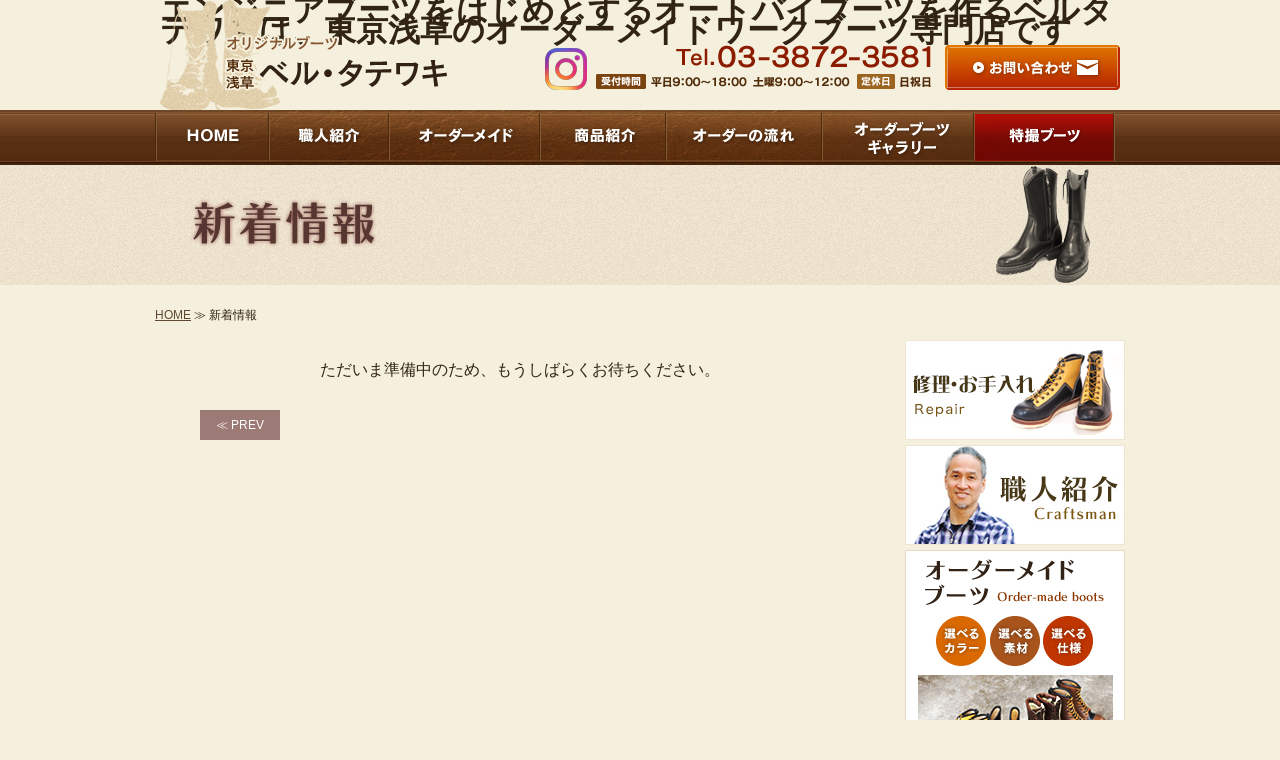

--- FILE ---
content_type: text/html; charset=UTF-8
request_url: https://www.belltate.jp/topics/?p=44
body_size: 3604
content:
<!DOCTYPE HTML PUBLIC "-//W3C//DTD HTML 4.01 Transitional//EN" "http://www.w3.org/TR/html4/loose.dtd">
<html lang="ja">

<head>
    <!-- Google Tag Manager -->
<script>(function(w,d,s,l,i){w[l]=w[l]||[];w[l].push({'gtm.start':
new Date().getTime(),event:'gtm.js'});var f=d.getElementsByTagName(s)[0],
j=d.createElement(s),dl=l!='dataLayer'?'&l='+l:'';j.async=true;j.src=
'https://www.googletagmanager.com/gtm.js?id='+i+dl;f.parentNode.insertBefore(j,f);
})(window,document,'script','dataLayer','GTM-5MRGPLF');</script>
<!-- End Google Tag Manager -->    <meta http-equiv="content-type" content="text/html; charset=utf-8">
    <meta http-equiv="content-style-type" content="text/css">
    <meta http-equiv="content-script-type" content="text/javascript">
    <meta content="width=device-width, initial-scale=1, maximum-scale=1" name="viewport">
    <script type="text/javascript"></script>
    <title>オーダーメイドワークブーツ専門店、ベル・タテワキの新着情報</title>
    <meta name="keywords" content="ブーツ,エンジニアブーツ,ワークブーツ,バイクブーツ,ロングブーツ,オーダーメイド,カスタムデザイン,手作り,浅草" />
    <meta name="description" content="休みお知らせや最新オーダーメイドワークブーツをご紹介しています。オートバイブーツを制作しているため、各バイク雑誌にも取り上げられるベル・タテワキの最新情報をご覧いただけます。" />
    <meta name="robots" content="index,follow">
    <link rel="stylesheet" href="../css/base.css" type="text/css" media="all" />
    <script type="text/javascript" src="../js/jquery.js"></script>
    <script type="text/javascript" src="../js/script.js"></script>
    <link rel="stylesheet" href="../css/contents.css" type="text/css" media="all" />
    <script type="text/javascript" src="../js/jquery.tile.js"></script>
    <script type="text/javascript" src="../js/jquery.lightbox-0.5.js"></script>
    <link rel="stylesheet" type="text/css" href="../css/jquery.lightbox-0.5.css" media="screen" />
    <!-- / fim dos arquivos utilizados pelo jQuery lightBox plugin -->
    <!-- Ativando o jQuery lightBox plugin -->
    <script type="text/javascript">
        $(function() {
            $('.photo1 a').lightBox();
        });
    </script>
    </head>

<body>
    <!-- Google Tag Manager (noscript) -->
<noscript><iframe src="https://www.googletagmanager.com/ns.html?id=GTM-5MRGPLF"
height="0" width="0" style="display:none;visibility:hidden"></iframe></noscript>
<!-- End Google Tag Manager (noscript) -->    <div id="fb-root"></div>
    <script>
        (function(d, s, id) {
            var js, fjs = d.getElementsByTagName(s)[0];
            if (d.getElementById(id)) return;
            js = d.createElement(s);
            js.id = id;
            js.src = "//connect.facebook.net/ja_JP/sdk.js#xfbml=1&version=v2.3";
            fjs.parentNode.insertBefore(js, fjs);
        }(document, 'script', 'facebook-jssdk'));
    </script>
    <div id="header">
        <div class="headContents">
            <h1>エンジニアブーツをはじめとするオートバイブーツを作るベルタテワキは、東京浅草のオーダーメイドワークブーツ専門店です</h1>
                    <a href="/" class="rollover"><img src="/common_img/head_logo.png" width="289" height="110" alt="オリジナルブーツ 東京浅草 ベル・タテワキ" class="logo"></a>
        <div class="dissp btnhead_sp">
            <a href="tel:0338723581"><img src="/common_img/sp/btn_call.png" alt=""></a><a href="/contact/"><img src="/common_img/sp/btn_mail.png" alt=""></a><a class="btnmenusp" href=""><img src="/common_img/sp/btn_menu.png" alt=""></a>
        </div>
        <div class="dispc">
            <a href="https://www.instagram.com/kazutotatewaki/" target="_blank" class="rollover"><img src="/common_img/icon_ig.png" width="42" height="42" alt="instagram" class="insta_h"></a>
            <img src="/common_img/head_tel.png" width="336" height="44" alt="03-3872-3581 平日9：00～18：00 土曜9：00～12：00 休日：日祝日" class="tel">
            <a href="/contact/"><img src="/common_img/contact_off.png" width="175" height="45" alt="お問い合わせ" class="contact"></a>
        </div>
        <div class="menusp">
            <button class="closebut">
                <img src="/common_img/sp/btnclose.png" />
            </button>
            <ul>
            <li>
                <a href="/" class="rollover">HOME</a>
            </li>
            <li>
                <a href="/craftman/" class="rollover">職人紹介</a>
            </li>
            <li>
                <a href="/ordermade/" class="rollover">オーダーメイド</a>
            </li>
            <li>
                <a href="/products/" class="rollover">商品紹介</a>
            </li>
            <li>
                <a href="/flow/" class="rollover">オーダーの流れ</a>
            </li>
            <li>
                <a href="/voice/" class="rollover">オーダーブーツギャラリー　</a>
            </li>
            <li class="spec">
                <a href="/tokusatu/" class="rollover">特撮ブーツ</a>
            </li>
            <li>
                <a href="/repair/" class="rollover">修理・お手入れ</a>
            </li>
            <li>
                <a href="/company/" class="rollover">会社概要</a>
            </li>
            <li>
                <a href="/topics/" class="rollover">新着情報</a>
            </li>
            <li>
                <a href="/contact/" class="rollover">お問い合わせ</a>
            </li>
            </ul>
        </div>        </div>
    </div><!-- /header -->
        <div id="gloNav" class="clearfix">
        <ul>
            <li><a href="/" class="rollover"><img src="/common_img/gnav1.png" alt="HOME"></a></li>
            <li><a href="/craftman/" class="rollover"><img src="/common_img/gnav2.png" alt="職人紹介"></a></li>
            <li><a href="/ordermade/" class="rollover"><img src="/common_img/gnav3.png" alt="オーダーメイド"></a></li>
            <li><a href="/products/" class="rollover"><img src="/common_img/gnav4.png" alt="商品紹介"></a></li>
            <li><a href="/flow/" class="rollover"><img src="/common_img/gnav5.png" alt="オーダーの流れ"></a></li>
            <li><a href="/voice/" class="rollover"><img src="/common_img/gnav6.png" alt="お客様の声"></a></li>
            <li><a href="/tokusatu/" class="rollover"><img src="/common_img/gnav7.png" alt="特撮ブーツ"></a></li>
        </ul>
    </div><!-- /gloNav -->
    <div class="mainVisual dispc">
        <img src="./images/title.png" width="970" height="120" alt="新着情報">
    </div>

    <div class="mainVisual dissp">
        <img class="mvtitlesp" src="./images/title_topics.png" alt="新着情報">
        <img class="mvimgsp" src="./images/img_topics.png" alt="新着情報">
    </div>


    <div id="container" class="clearfix">
        <div class="pankuzu">
            <a href="../">HOME</a> ≫ 新着情報
        </div>

        <div id="main">
                            <center><br>ただいま準備中のため、もうしばらくお待ちください。<br><br></center>
            
                            <div id="pagenation">
                    <ul>
                        <li class="back">
                                                            <a href="./?p=43" class="rollover">≪ PREV</a>
                                                    </li>
                        <li class="few">
                                                    </li>
                    </ul>
                    <div class="clearfix"></div>
                </div>
                    </div>

            <div id="side">
        <div class="bnrSpace dispc">
            <a href="/repair/" class="listsideb rollover"><img src="/common_img/side_products.jpg" width="220" height="100" alt="修理・お手入れ"></a>
            <a href="/craftman/" class="listsideb rollover"><img src="/common_img/side_craftman.jpg" width="220" height="100" alt="職人紹介"></a>
            <a href="/ordermade/" class="listsideb rollover"><img src="/common_img/side_ordermade.jpg" width="220" height="270" alt="オーダーメイド"></a>
            <a href="/ordermade/#faq" class="listsideb rollover"><img src="/common_img/side_faq.jpg" width="220" height="100" alt="よくある質問"></a>
            <a href="/contact/" class="listsideb rollover"><img src="/common_img/side_contact.jpg" width="220" height="126" alt="ベル・タテワキ　〒111-0025 東京都台東区東浅草2-13-8　Tel.03-3872-3581　受付時間 平日9:00～18:00 土曜9:00～12:00　定休日 日祝日　お問い合わせ"></a>
        </div>
        <div class="bnrSpace dissp">
            <a href="/repair/" class="listsideb rollover"><img src="/common_img/sp/side_products.jpg" width="220" height="100" alt="修理・お手入れ"></a>
            <a href="/ordermade/#faq" class="listsideb rollover"><img src="/common_img/side_faq.jpg" width="220" height="100" alt="よくある質問"></a>
            <div class="listsideb fullWidth">
                <a href="/craftman/" class="rollover flexCenter"><img src="/common_img/sp/side_craftman.jpg" width="70%" height="100" alt="職人紹介"></a>
                <a href="/ordermade/" class="rollover sidebabove"><img src="/common_img/sp/side_ordermade.jpg" width="100%" height="270" alt="オーダーメイド"></a>
                <a href="tel:0338723581" class="rollover"><img src="/common_img/side_contact.jpg" width="100%" height="126" alt="ベル・タテワキ　〒111-0025 東京都台東区東浅草2-13-8　Tel.03-3872-3581　受付時間 平日9:00～18:00 土曜9:00～12:00　定休日 日祝日　お問い合わせ"></a>
            </div>
            <div class="listsideb fullWidth">
                <div class="fb-page" data-href="https://www.facebook.com/%E6%A0%AA%E5%BC%8F%E4%BC%9A%E7%A4%BE%E3%83%99%E3%83%AB%E3%82%BF%E3%83%86%E3%83%AF%E3%82%AD-1504773136453165/" data-width="500"  data-height="350" data-tabs="timeline"></div>
            </div>
        </div>
        <div>
            <div class="fb-page dispc" data-href="https://www.facebook.com/%E6%A0%AA%E5%BC%8F%E4%BC%9A%E7%A4%BE%E3%83%99%E3%83%AB%E3%82%BF%E3%83%86%E3%83%AF%E3%82%AD-1504773136453165" data-width="222" data-height="650" data-small-header="false" data-adapt-container-width="true" data-hide-cover="false" data-show-facepile="true" data-show-posts="true"><div class="fb-xfbml-parse-ignore"><blockquote cite="https://www.facebook.com/pages/%E6%A0%AA%E5%BC%8F%E4%BC%9A%E7%A4%BE%E3%83%99%E3%83%AB%E3%82%BF%E3%83%86%E3%83%AF%E3%82%AD/1504773136453165"><a href="https://www.facebook.com/pages/%E6%A0%AA%E5%BC%8F%E4%BC%9A%E7%A4%BE%E3%83%99%E3%83%AB%E3%82%BF%E3%83%86%E3%83%AF%E3%82%AD/1504773136453165">株式会社ベル・タテワキ</a></blockquote></div></div>
        </div>
    </div>    </div><!-- /container -->
            <p id="page_top"><a href="#header"><img src="/common_img/pagetop.png"></a></p>

        <div id="footer" class="clearfix">
            <div class="footContents dispc">
                <a href="/">HOME</a>　｜　<a href="/products/">商品紹介</a>　｜　<a href="/craftman/">職人紹介</a>　｜　<a href="/ordermade/">オーダーメイド</a>　｜　<a href="/repair/">修理・お手入れ</a>　｜　<a href="/flow/">オーダーの流れ</a>　｜　<a href="/voice/">オーダーブーツギャラリー</a>　｜　<a href="/company/">会社概要</a>　｜　<a href="/topics/">新着情報</a>　｜　<a href="/contact/">お問い合わせ</a>　｜　<a href="/tokusatu/">特撮ブーツ</a>
            </div>
            <div class="footContents dissp">
                <a href="/">HOME</a><a href="/products/">商品紹介</a><a href="/craftman/">職人紹介</a><a href="/ordermade/">オーダーメイド</a>
                <a href="/repair/">修理・お手入れ</a>
                <a href="/flow/">オーダーの流れ</a>
                <a href="/voice/">オーダーブーツギャラリー</a>
                <a href="/company/">会社概要</a>
                <a href="/topics/">新着情報</a>
                <a href="/contact/">お問い合わせ</a>
                <a href="/tokusatu/">特撮ブーツ</a>
            </div>
            <!-- /footerContents -->
            <div class="w970 clearfix footer_inner">
                <div class="dispc">
                    <a href="https://www.instagram.com/kazutotatewaki/" target="_blank" class="rollover insta"><img src="/common_img/icon_ig.png" width="42" height="42" alt="インスタグラム"></a>
                    <div class="pt50 fr">
                        <form action="https://sitesealinfo.pubcert.jprs.jp/SiteSealReference" name="SiteSealReference" method="post" target="_blank">
                            <!--お客様の証明ページを別ウィンドウにて開きます。-->
                            <input type="image" name="Sticker" src="/common_img/jprs_siteseal_100x42_DV.png" alt="クリックして証明書の内容をご確認ください。" oncontextmenu="return false;" />
                            <!--ダウンロードしたサイトシール画像のパス名を指定します。-->
                            <input type="hidden" name="certificateCn" value="www.belltate.jp" />
                            <input type="hidden" name="certificateClass" value="DV" />
                            <!--証明書のコモンネーム及び証明書種別（DVもしくはOV）を指定します。-->
                        </form>
                    </div>
                </div>
                <a href="/" class="rollover"><img src="/common_img/foot_logo.png" width="358" height="126" alt="オリジナルブーツ 東京浅草 ベル・タテワキ"></a>
                    <div class="dissp disspblock">
                    <a href="https://www.instagram.com/kazutotatewaki/" target="_blank" class="rollover insta"><img src="/common_img/icon_ig.png" width="42" height="42" alt="インスタグラム"></a>
                    <div class="pt50 fr">
                        <form action="https://sitesealinfo.pubcert.jprs.jp/SiteSealReference" name="SiteSealReference" method="post" target="_blank">
                            <!--お客様の証明ページを別ウィンドウにて開きます。-->
                            <input type="image" name="Sticker" src="/common_img/jprs_siteseal_100x42_DV.png" alt="クリックして証明書の内容をご確認ください。" oncontextmenu="return false;" />
                            <!--ダウンロードしたサイトシール画像のパス名を指定します。-->
                            <input type="hidden" name="certificateCn" value="www.belltate.jp" />
                            <input type="hidden" name="certificateClass" value="DV" />
                            <!--証明書のコモンネーム及び証明書種別（DVもしくはOV）を指定します。-->
                        </form>
                    </div>
                </div>
            </div>
        </div><!-- /footer -->
        <script src="/js/common.js"></script></body>

</html>


--- FILE ---
content_type: text/css
request_url: https://www.belltate.jp/css/base.css
body_size: 5983
content:
@charset "UTF-8";
*,
body {
  margin: 0;
  padding: 0;
}

.clearfix {
  clear: both;
}

.clearfix:after {
  display: block;
  clear: both;
  height: 0;
  visibility: hidden;
  content: ".";
  zoom: 1;
}

a img {
  border: 0;
  text-decoration: none;
}

a:hover.rollover img {
  filter: alpha(opacity=60);
  -moz-opacity: 0.6;
  opacity: 0.6;
}

.shadow img {
  -webkit-box-shadow: 2px 2px 2px rgba(0, 0, 0, 0.1);
  box-shadow: 2px 2px 2px rgba(0, 0, 0, 0.1);
}

img.leftImg {
  float: left;
  -webkit-box-shadow: 5px 5px 5px rgba(0, 0, 0, 0.1);
  box-shadow: 5px 5px 5px rgba(0, 0, 0, 0.1);
  display: block;
  width: auto;
  margin-right: 15px;
  border: 3px solid #fff;
}

img.rightImg {
  float: right;
  -webkit-box-shadow: 5px 5px 5px rgba(0, 0, 0, 0.1);
  box-shadow: 5px 5px 5px rgba(0, 0, 0, 0.1);
  width: auto;
  margin-left: 15px;
  border: 3px solid #fff;
}

img.rightImg_ns {
  float: right;
  width: auto;
  margin-left: 15px;
}

a {
  color: #000;
}

.note {
  font-size: 10px;
}

.red {
  color: #b92626;
}

.center {
  text-align: center;
}

.right {
  text-align: right;
}

.m10 {
  margin-bottom: 10px;
}

.m20 {
  margin-bottom: 20px;
}

.h20 {
  height: 20px;
}

.p15 {
  padding-top: 15px;
}

.mt20 {
  margin-top: 20px;
}

.w970 {
  width: 970px;
  margin: 0 auto;
}

.w940 {
  width: 940px;
  margin: 0 auto;
}

.w425 {
  width: 425px;
}

.w310 {
  width: 310px;
}

.w350 {
  width: 350px;
}

.w300 {
  width: 300px;
}

.w270 {
  width: 270px;
}

.w250 {
  width: 250px;
}

.f16 {
  font-size: 16px;
}

p {
  margin-bottom: 12px;
  font-size: 15px;
}

.left {
  text-align: left;
}

.right {
  text-align: right;
}

.fRight {
  float: right;
  padding-left: 15px;
}

.fLeft {
  float: left;
  padding-right: 15px;
}

body {
  line-height: 130%;
  font-family: Meiryo, "Hiragino Kaku Gothic Pro", "ヒラギノ角ゴ Pro W3", "游ゴシック", "ＭＳ Ｐゴシック", "MS PGothic","Lucida Grande", "Lucida Sans Unicode", Arial, Verdana,
 sans-serif;
  color: #312414;
  background: #f5f0dd;
}

#header {
  background: url(../common_img/head_bg.jpg) repeat-x;
}

#header .headContents {
  width: 960px;
  margin: 0 auto;
  height: 110px;
  position: relative;
}

:where(h1:not(.wrap_cms *)) {
  font-size: 10px;
  color: #715331;
  font-weight: normal;
  position: absolute;
  top: 5px;
  right: 0px;
}

#header img.logo {
  position: absolute;
  top: 0px;
  left: 0px;
}

#header .tel {
  position: absolute;
  top: 45px;
  left: 436px;
}

#header .insta_h {
  position: absolute;
  top: 48px;
  left: 385px;
  z-index: 2000;
}

#header .contact {
  position: absolute;
  top: 45px;
  right: 0px;
}

#gloNav {
  background: url(../common_img/gnav_bg.png) repeat-x center top;
  height: 55px;
}

#gloNav ul {
  width: 970px;
  margin: 0 auto 0px auto;
  list-style: none;
  padding-top: 3px;
}

#gloNav ul li {
  float: left;
}

#gloNav ul li a {
  display: block;
}

.mainVisual {
  background: url(../common_img/main_visual_bg.jpg) repeat-x;
  text-align: center;
  margin-bottom: 20px;
}

#container {
  width: 970px;
  margin: 0 auto;
}

.pankuzu {
  font-size: 12px;
  margin-bottom: 15px;
}

.pankuzu a {
  color: #5f4932;
}

.pankuzu a:hover {
  color: #d3a05c;
}

#main {
  width: 730px;
  float: left;
}

#side {
  width: 220px;
  float: right;
}

.bnrSpace a {
  display: block;
  margin-bottom: 5px;
  text-decoration: none;
  color: #666;
  font-size: 11px;
}

.btt {
  text-align: right;
  margin: 20px auto 20px auto;
}

.btt a:hover {
  color: #d3a05c;
}

/*.page-up {
	width : 970px;
	margin : 50px auto 10px;
	text-align : right;
	color : #5C3A1F;
}
.page-up a {
	text-decoration : none;
}
.page-up a:hover {
	text-decoration : underline;
}*/
#page_top {
  position: fixed;
  bottom: 60px;
  right: 150px;
  z-index: 99;
}

#page_top a {
  width: 100px;
  padding: 30px 0;
  display: block;
}

#page_top a img:hover {
  text-decoration: none;
  opacity: 0.8;
}

#footer {
  position: relative;
  background: url(../common_img/footer_bg.jpg) repeat-x;
  height: 180px;
  text-align: center;
}

#footer .footContents {
  width: 1130px;
  margin: 0 auto;
  font-size: 12px;
  color: #f4f0dd;
  padding: 10px 0;
}

#footer .footContents a {
  font-size: 12px;
  color: #f4f0dd;
  text-decoration: none;
}

#footer .footContents a:hover {
  text-decoration: underline;
}

#footer .footContact {
  position: absolute;
  top: 25px;
  right: 0;
}

#footer .footTel {
  position: absolute;
  top: 96px;
  left: 0px;
}

.footTel a {
  color: #fff;
}

#footer .footer_inner {
  position: relative;
}

#footer .footContents .sitemap {
  position: absolute;
  top: 25px;
  right: 0;
}

.sitemap ul {
  border-left: 1px solid #ccc;
  float: left;
  width: 220px;
  padding-left: 15px;
}

.sitemap ul:first-child {
  width: 120px;
}

#footer .footContents .sitemap li {
  margin-right: 10px;
  list-style: none;
  margin-bottom: 5px;
  font-size: 10px;
  color: #fff;
}

#footer .footContents .sitemap li a {
  text-decoration: none;
  font-size: 12px;
  padding-left: 10px;
  background: url(../common_img/foot_bullet.jpg) no-repeat 0 center;
  color: #696969;
}

#footer .footContents .sitemap li a:hover {
  text-decoration: underline;
}

#footer .insta {
  position: absolute;
  top: 50px;
  right: 110px;
  z-index: 1000;
}

.ad {
  position: absolute;
  top: 185px;
  right: 0;
}

.ad a {
  text-decoration: none;
  color: #787878;
  font-size: 10px;
}

.content {
  background: #fff;
  padding: 15px;
}

.search {
  border: 1px solid #ccc;
  background: url(../images/search_bg.jpg);
  padding: 23px;
  margin-bottom: 25px;
}

.searchTitle img {
  float: left;
  padding-right: 15px;
}

.searchTitle p {
  font-size: 10px;
}

.search table {
  font-size: 12px;
  font-weight: bold;
  width: 100%;
  margin: 15px 0;
}

.search table th {
  padding: 10px;
  text-align: left;
  border-bottom: 1px dotted #ccc;
  vertical-align: middle;
}

.search Table td {
  padding: 10px;
  text-align: left;
  border-bottom: 1px dotted #ccc;
  vertical-align: middle;
}

.search table th span {
  padding-left: 18px;
  background: url(../images/search_icon.jpg) no-repeat 0 2px;
}

.search table td span {
  padding: 2px 5px;
  color: #fff;
}

span.newYear {
  background: #088005;
}

span.haken {
  background: #06939d;
}

span.joukin {
  background: #066fe2;
}

span.kyubo {
  background: #a752d3;
}

span.other {
  background: #df4979;
}

/*products*/
.basic_charge {
  border: #eadfcb solid 1px;
  padding: 22px 10px 10px 10px;
  width: 690px;
  margin-bottom: 20px;
  background-color: #fff;
}

.basic_charge ul {
  padding: 10px 0 10px 0;
  list-style-type: none;
}

.basic_charge ul li {
  font-size: 13px;
}

.fw {
  font-weight: bold;
}

.pb {
  padding-bottom: 10px;
}

.product_option {
  border: #eadfcb solid 1px;
  padding: 22px 10px 10px 10px;
  width: 690px;
  background-color: #fff;
}

table {
  margin-top: 15px;
}

.product_option tr {
  font-size: 13px;
}

.product_option td {
  padding: 5px 0 5px 15px;
}

.pt10 {
  padding-top: 10px;
}

.product_contact {
  width: 714px;
  margin-top: 30px;
  border-bottom: #eadfcb solid 1px;
}

.product_order {
  width: 714px;
  margin: 30px 0 30px 0;
  border-bottom: #eadfcb solid 1px;
}

.mt30 {
  margin-top: 30px;
}

.mb15 {
  margin-bottom: 15px;
}

.product_titel {
  font-weight: bold;
  border-bottom: 1px #8b6b4e solid;
  width: 680px;
  padding-bottom: 5px;
}

.txt_r {
  text-align: right;
}

/*  position  */
.prtv {
  position: relative;
}

.pfxd {
  position: fixed;
  top: 0;
  z-index: 50;
}

/*  position  */
/*  display  */
.disp_b {
  display: block !important;
}

.disp_i {
  display: inline !important;
}

.disp_n {
  display: none !important;
}

.disp_ib {
  display: inline-block !important;
}

/*  display  */
/*  background  */
.bg_n {
  background: none !important;
}

/*  background  */
/*  width  */
.w10p {
  width: 10%;
}

.w15p {
  width: 15%;
}

.w20p {
  width: 20%;
}

.w25p {
  width: 25%;
}

.w30p {
  width: 30%;
}

.w45p {
  width: 45%;
}

.w100p {
  width: 100%;
}

.w250 {
  width: 250px;
}

.w290 {
  width: 290px;
}

.w300 {
  width: 300px;
}

.w310 {
  width: 310px;
}

.w345 {
  width: 345px;
}

.w350 {
  width: 350px;
}

.w360 {
  width: 360px;
}

.w370 {
  width: 370px;
}

.w420 {
  width: 420px;
}

.w440 {
  width: 440px;
}

.w450 {
  width: 450px;
}

.w485 {
  width: 485px;
}

.w495 {
  width: 495px;
}

.w525 {
  width: 525px;
}

.w575 {
  width: 575px;
}

.w700 {
  width: 700px;
}

/*  width  */
/*  clear / float  */
.clearfix:after {
  content: ".";
  display: block;
  height: 0;
  clear: both;
  visibility: hidden;
}

.fl {
  float: left;
}

.fr {
  float: right;
}

/*  clear / float  */
/*  text / font  */
.lh00 {
  line-height: 0;
}

.lh12 {
  line-height: 1.2;
}

.lh14 {
  line-height: 1.4;
}

.lh15 {
  line-height: 1.5;
}

.lh16 {
  line-height: 1.6;
}

.lh18 {
  line-height: 1.8;
}

.tac {
  text-align: center;
}

.tal {
  text-align: left;
}

.tar {
  text-align: right;
}

.vat {
  vertical-align: top;
}

.vam {
  vertical-align: middle;
}

.vab {
  vertical-align: bottom;
}

.fwn {
  font-weight: normal;
}

.fwb {
  font-weight: bold;
}

.fs10 {
  font-size: 10px !important;
}

.fs11 {
  font-size: 11px !important;
}

.fs12 {
  font-size: 12px !important;
}

.fs13 {
  font-size: 13px !important;
}

.fs14 {
  font-size: 14px !important;
}

.fs16 {
  font-size: 16px !important;
}

.fs18 {
  font-size: 18px !important;
}

.fs20 {
  font-size: 20px !important;
}

.fs21 {
  font-size: 21px !important;
}

.fs22 {
  font-size: 22px !important;
}

.fs24 {
  font-size: 24px !important;
}

.fs26 {
  font-size: 26px !important;
}

.fs28 {
  font-size: 28px !important;
}

.fs30 {
  font-size: 30px !important;
}

.fs32 {
  font-size: 32px !important;
}

.fs36 {
  font-size: 36px !important;
}

.fs40 {
  font-size: 40px !important;
}

.base {
  color: #0068b7;
}

.black {
  color: #000000;
}

.white {
  color: #ffffff;
}

.red {
  color: #ff0000;
}

.grey {
  color: #666666;
}

.pink {
  color: #ffccff;
}

.green {
  color: #149600;
}

.blue {
  color: #0073e6;
}

.yellow {
  color: #fafa00;
}

.orange {
  color: #ff7300;
}

/*  text / font  */
/*   margin   */
.mat {
  margin: auto !important;
}

.m00 {
  margin: 0px !important;
}

.m05 {
  margin: 5px !important;
}

.m10 {
  margin: 10px !important;
}

.m15 {
  margin: 15px !important;
}

.m20 {
  margin: 20px !important;
}

.m25 {
  margin: 25px !important;
}

.m30 {
  margin: 30px !important;
}

.m35 {
  margin: 35px !important;
}

.m40 {
  margin: 40px !important;
}

.m45 {
  margin: 45px !important;
}

.m50 {
  margin: 50px !important;
}

.m55 {
  margin: 55px !important;
}

.m60 {
  margin: 60px !important;
}

.m65 {
  margin: 65px !important;
}

.m70 {
  margin: 70px !important;
}

.m75 {
  margin: 75px !important;
}

.m80 {
  margin: 80px !important;
}

.m85 {
  margin: 85px !important;
}

.m90 {
  margin: 90px !important;
}

.mt00 {
  margin-top: 0px !important;
}

.mt05 {
  margin-top: 5px !important;
}

.mt10 {
  margin-top: 10px !important;
}

.mt15 {
  margin-top: 15px !important;
}

.mt20 {
  margin-top: 20px !important;
}

.mt25 {
  margin-top: 25px !important;
}

.mt30 {
  margin-top: 30px !important;
}

.mt35 {
  margin-top: 35px !important;
}

.mt40 {
  margin-top: 40px !important;
}

.mt45 {
  margin-top: 45px !important;
}

.mt50 {
  margin-top: 50px !important;
}

.mt55 {
  margin-top: 55px !important;
}

.mt60 {
  margin-top: 60px !important;
}

.mt65 {
  margin-top: 65px !important;
}

.mt70 {
  margin-top: 70px !important;
}

.mt75 {
  margin-top: 75px !important;
}

.mt80 {
  margin-top: 80px !important;
}

.mt85 {
  margin-top: 85px !important;
}

.mt90 {
  margin-top: 90px !important;
}

.mr00 {
  margin-right: 0px !important;
}

.mr05 {
  margin-right: 5px !important;
}

.mr10 {
  margin-right: 10px !important;
}

.mr15 {
  margin-right: 15px !important;
}

.mr20 {
  margin-right: 20px !important;
}

.mr25 {
  margin-right: 25px !important;
}

.mr30 {
  margin-right: 30px !important;
}

.mr35 {
  margin-right: 35px !important;
}

.mr40 {
  margin-right: 40px !important;
}

.mr45 {
  margin-right: 45px !important;
}

.mr50 {
  margin-right: 50px !important;
}

.mr55 {
  margin-right: 55px !important;
}

.mr60 {
  margin-right: 60px !important;
}

.mr65 {
  margin-right: 65px !important;
}

.mr70 {
  margin-right: 70px !important;
}

.mr75 {
  margin-right: 75px !important;
}

.mr80 {
  margin-right: 80px !important;
}

.mr85 {
  margin-right: 85px !important;
}

.mr90 {
  margin-right: 90px !important;
}

.mb00 {
  margin-bottom: 0px !important;
}

.mb05 {
  margin-bottom: 5px !important;
}

.mb10 {
  margin-bottom: 10px !important;
}

.mb15 {
  margin-bottom: 15px !important;
}

.mb20 {
  margin-bottom: 20px !important;
}

.mb25 {
  margin-bottom: 25px !important;
}

.mb30 {
  margin-bottom: 30px !important;
}

.mb35 {
  margin-bottom: 35px !important;
}

.mb40 {
  margin-bottom: 40px !important;
}

.mb45 {
  margin-bottom: 45px !important;
}

.mb50 {
  margin-bottom: 50px !important;
}

.mb55 {
  margin-bottom: 55px !important;
}

.mb60 {
  margin-bottom: 60px !important;
}

.mb65 {
  margin-bottom: 65px !important;
}

.mb70 {
  margin-bottom: 70px !important;
}

.mb75 {
  margin-bottom: 75px !important;
}

.mb80 {
  margin-bottom: 80px !important;
}

.mb85 {
  margin-bottom: 85px !important;
}

.mb90 {
  margin-bottom: 90px !important;
}

.ml00 {
  margin-left: 0px !important;
}

.ml05 {
  margin-left: 5px !important;
}

.ml10 {
  margin-left: 10px !important;
}

.ml15 {
  margin-left: 15px !important;
}

.ml20 {
  margin-left: 20px !important;
}

.ml25 {
  margin-left: 25px !important;
}

.ml30 {
  margin-left: 30px !important;
}

.ml35 {
  margin-left: 35px !important;
}

.ml40 {
  margin-left: 40px !important;
}

.ml45 {
  margin-left: 45px !important;
}

.ml50 {
  margin-left: 50px !important;
}

.ml55 {
  margin-left: 55px !important;
}

.ml60 {
  margin-left: 60px !important;
}

.ml65 {
  margin-left: 65px !important;
}

.ml70 {
  margin-left: 70px !important;
}

.ml75 {
  margin-left: 75px !important;
}

.ml80 {
  margin-left: 80px !important;
}

.ml85 {
  margin-left: 85px !important;
}

.ml90 {
  margin-left: 90px !important;
}

/*   margin   */
/*  padding  */
.p00 {
  padding: 0px !important;
}

.p05 {
  padding: 5px !important;
}

.p10 {
  padding: 10px !important;
}

.p15 {
  padding: 15px !important;
}

.p20 {
  padding: 20px !important;
}

.p25 {
  padding: 25px !important;
}

.p30 {
  padding: 30px !important;
}

.p35 {
  padding: 35px !important;
}

.p40 {
  padding: 40px !important;
}

.p45 {
  padding: 45px !important;
}

.p50 {
  padding: 50px !important;
}

.p55 {
  padding: 55px !important;
}

.p60 {
  padding: 60px !important;
}

.p65 {
  padding: 65px !important;
}

.p70 {
  padding: 70px !important;
}

.p75 {
  padding: 75px !important;
}

.p80 {
  padding: 80px !important;
}

.p85 {
  padding: 85px !important;
}

.p90 {
  padding: 90px !important;
}

.pt00 {
  padding-top: 0px !important;
}

.pt05 {
  padding-top: 5px !important;
}

.pt10 {
  padding-top: 10px !important;
}

.pt15 {
  padding-top: 15px !important;
}

.pt20 {
  padding-top: 20px !important;
}

.pt25 {
  padding-top: 25px !important;
}

.pt30 {
  padding-top: 30px !important;
}

.pt35 {
  padding-top: 35px !important;
}

.pt40 {
  padding-top: 40px !important;
}

.pt45 {
  padding-top: 45px !important;
}

.pt50 {
  padding-top: 50px !important;
}

.pt55 {
  padding-top: 55px !important;
}

.pt60 {
  padding-top: 60px !important;
}

.pt65 {
  padding-top: 65px !important;
}

.pt70 {
  padding-top: 70px !important;
}

.pt75 {
  padding-top: 75px !important;
}

.pt80 {
  padding-top: 80px !important;
}

.pt85 {
  padding-top: 85px !important;
}

.pt90 {
  padding-top: 90px !important;
}

.pr00 {
  padding-right: 0px !important;
}

.pr05 {
  padding-right: 5px !important;
}

.pr10 {
  padding-right: 10px !important;
}

.pr15 {
  padding-right: 15px !important;
}

.pr20 {
  padding-right: 20px !important;
}

.pr25 {
  padding-right: 25px !important;
}

.pr30 {
  padding-right: 30px !important;
}

.pr35 {
  padding-right: 35px !important;
}

.pr40 {
  padding-right: 40px !important;
}

.pr45 {
  padding-right: 45px !important;
}

.pr50 {
  padding-right: 50px !important;
}

.pr55 {
  padding-right: 55px !important;
}

.pr60 {
  padding-right: 60px !important;
}

.pr65 {
  padding-right: 65px !important;
}

.pr70 {
  padding-right: 70px !important;
}

.pr75 {
  padding-right: 75px !important;
}

.pr80 {
  padding-right: 80px !important;
}

.pr85 {
  padding-right: 85px !important;
}

.pr90 {
  padding-right: 90px !important;
}

.pb00 {
  padding-bottom: 0px !important;
}

.pb05 {
  padding-bottom: 5px !important;
}

.pb10 {
  padding-bottom: 10px !important;
}

.pb15 {
  padding-bottom: 15px !important;
}

.pb20 {
  padding-bottom: 20px !important;
}

.pb25 {
  padding-bottom: 25px !important;
}

.pb30 {
  padding-bottom: 30px !important;
}

.pb35 {
  padding-bottom: 35px !important;
}

.pb40 {
  padding-bottom: 40px !important;
}

.pb45 {
  padding-bottom: 45px !important;
}

.pb50 {
  padding-bottom: 50px !important;
}

.pb55 {
  padding-bottom: 55px !important;
}

.pb60 {
  padding-bottom: 60px !important;
}

.pb65 {
  padding-bottom: 65px !important;
}

.pb70 {
  padding-bottom: 70px !important;
}

.pb75 {
  padding-bottom: 75px !important;
}

.pb80 {
  padding-bottom: 80px !important;
}

.pb85 {
  padding-bottom: 85px !important;
}

.pb90 {
  padding-bottom: 90px !important;
}

.pl00 {
  padding-left: 0px !important;
}

.pl05 {
  padding-left: 5px !important;
}

.pl10 {
  padding-left: 10px !important;
}

.pl15 {
  padding-left: 15px !important;
}

.pl20 {
  padding-left: 20px !important;
}

.pl25 {
  padding-left: 25px !important;
}

.pl30 {
  padding-left: 30px !important;
}

.pl35 {
  padding-left: 35px !important;
}

.pl40 {
  padding-left: 40px !important;
}

.pl45 {
  padding-left: 45px !important;
}

.pl50 {
  padding-left: 50px !important;
}

.pl55 {
  padding-left: 55px !important;
}

.pl60 {
  padding-left: 60px !important;
}

.pl65 {
  padding-left: 65px !important;
}

.pl70 {
  padding-left: 70px !important;
}

.pl75 {
  padding-left: 75px !important;
}

.pl80 {
  padding-left: 80px !important;
}

.pl85 {
  padding-left: 85px !important;
}

.pl90 {
  padding-left: 90px !important;
}

/*  padding  */
.menusp {
  display: none;
}

.dispc {
  display: block !important;
}

@media all and (max-width: 768px) {
  .dispc {
    display: none !important;
  }
}

.dissp {
  display: none !important;
}

@media all and (max-width: 768px) {
  .dissp {
    display: block !important;
  }
}

@media all and (max-width: 768px) {
  * {
    -webkit-box-sizing: border-box;
    box-sizing: border-box;
  }
  #wrapper {
    min-width: 200px !important;
    overflow: hidden;
  }
  #header .headContents {
    width: 100% !important;
  }
  #gloNav {
    display: none;
  }
  .btnhead_sp {
    float: right;
    display: -webkit-box;
    display: -ms-flexbox;
    display: flex;
    -webkit-box-pack: end;
    -ms-flex-pack: end;
    justify-content: flex-end;
    -webkit-box-align: center;
    -ms-flex-align: center;
    align-items: center;
  }
  .btnhead_sp img {
    height: 44px;
  }
  .btnhead_sp a {
    margin-left: 5px;
  }
  #header img.logo {
    height: 65px;
    width: auto !important;
  }
  .headContents h1 {
    display: none;
  }
  #header .headContents {
    height: auto;
    display: -webkit-box;
    display: -ms-flexbox;
    display: flex;
    -webkit-box-pack: justify;
    -ms-flex-pack: justify;
    justify-content: space-between;
    -webkit-box-align: center;
    -ms-flex-align: center;
    align-items: center;
    padding: 20px 3%;
  }
  .mainVisual_inner {
    width: 100% !important;
  }
  img {
    height: auto;
    max-width: 100% !important;
  }
  .products .listnews {
    display: -webkit-box;
    display: -ms-flexbox;
    display: flex;
    -webkit-box-pack: start;
    -ms-flex-pack: start;
    justify-content: flex-start;
    -webkit-box-align: start;
    -ms-flex-align: start;
    align-items: flex-start;
    -ms-flex-wrap: wrap;
    flex-wrap: wrap;
  }
  .products .listnews li {
    width: calc(50% - 5px);
    width: -ms-calc(50% - 5px);
    width: -o-calc(50% - 5px);
    margin-right: 10px;
    float: left;
    margin-bottom: 10px;
    margin-left: 0;
  }
  .products .listnews li a.pName {
    font-size: 16px;
    line-height: 1.5;
    margin-bottom: 10px;
    display: block;
  }
  .products .listnews li:nth-child(2n) {
    margin-right: 0px;
  }
  .products_title_m {
    position: relative;
  }
  .products_title_m img {
    background-color: #f5f0dd;
    z-index: 9;
    position: relative;
    padding-right: 15px;
  }
  .products_title_m:before {
    content: "";
    height: 1px;
    width: 100%;
    background-color: #cbb496;
    display: block;
    top: 0;
    bottom: 0;
    margin: auto;
    position: absolute;
  }
  .title25vh img {
    height: 2.5vh;
    width: auto !important;
  }
  .newsContents {
    height: 220px !important;
    overflow-y: scroll !important;
  }
  .newsContents dl {
    padding: 15px 0px !important;
  }
  .newsContents dl dt {
    margin-bottom: 5px !important;
  }
  .newsContents dl:first-child {
    padding-top: 0px !important;
  }
  .about .telnum {
    height: 40px;
    width: 240px;
    display: block;
    position: absolute;
    top: 75px !important;
  }
  #footer {
    height: auto !important;
    background: #583114 !important;
    display: -webkit-box;
    display: -ms-flexbox;
    display: flex;
    -ms-flex-wrap: wrap !important;
    flex-wrap: wrap !important;
  }
  #footer .footer_inner {
    -webkit-box-ordinal-group: 2 !important;
    -ms-flex-order: 1 !important;
    order: 1 !important;
  }
  #footer .footContents {
    -webkit-box-ordinal-group: 3 !important;
    -ms-flex-order: 2 !important;
    order: 2 !important;
  }
  #page_top {
    right: 5px !important;
  }
  #page_top a {
    width: auto !important;
  }
  #page_top img {
    width: 45px !important;
  }
  .disspblock {
    display: -webkit-box;
    display: -ms-flexbox;
    display: flex;
    -webkit-box-pack: center;
    -ms-flex-pack: center;
    justify-content: center;
    -webkit-box-align: center;
    -ms-flex-align: center;
    align-items: center;
    display: flex !important;
  }
  .disspblock * {
    position: relative !important;
    top: 0 !important;
    left: 0 !important;
    right: 0 !important;
    bottom: 0 !important;
  }
  .disspblock .rollover {
    margin-top: 0px !important;
  }
  .disspblock .pt50 {
    padding-top: 0px !important;
    float: none !important;
    width: 100px !important;
  }
  .disspblock .pt50 img {
    height: 35px !important;
  }
  .disspblock .pt50 input {
    height: 40px !important;
  }
  .disspblock a {
    height: 45px !important;
  }
  .disspblock a img {
    margin-top: 5px !important;
    margin-right: 20px !important;
    width: 35px !important;
  }
  .footer_inner {
    background-color: #573013 !important;
  }
  .footer_inner .rollover {
    margin-top: 0px !important;
  }
  .footer_inner img {
    max-width: 250px !important;
    margin-top: 30px !important;
  }
  .footContents {
    background-color: #4c280e;
    padding: 30px 20px !important;
    margin-top: 30px !important;
    width: 100% !important;
    display: flex !important;
    display: -webkit-box;
    display: -ms-flexbox;
    display: flex;
    -webkit-box-pack: start;
    -ms-flex-pack: start;
    justify-content: flex-start;
    -webkit-box-align: start;
    -ms-flex-align: start;
    align-items: flex-start;
    -ms-flex-wrap: wrap;
    flex-wrap: wrap;
  }
  .footContents.dispc {
    display: none !important;
  }
  .footContents a {
    width: calc(50% - 10px);
    width: -ms-calc(50% - 10px);
    width: -o-calc(50% - 10px);
    margin-right: 20px;
    float: left;
    text-align: left;
    float: none !important;
    display: block;
    margin-bottom: 15px;
    border-left: 1px solid #a79a89;
    padding-left: 7px;
    font-size: 13px !important;
  }
}

@media all and (max-width: 768px) and (max-width: 380px) {
  .footContents a {
    font-size: 12px !important;
  }
}

@media all and (max-width: 768px) {
  .footContents a:nth-child(2n) {
    margin-right: 0px !important;
  }
  .bellfoot {
    display: none !important;
  }
  #page_top {
    bottom: 10px !important;
  }
  #page_top a {
    padding: 0px !important;
  }
  .menusp {
    background-color: #572e12;
    background: #572e11;
    background: -webkit-gradient(linear, left bottom, left top, from(#572e11), color-stop(50%, #5f3719), to(#7d4d2a));
    background: linear-gradient(to top, #572e11 0%, #5f3719 50%, #7d4d2a 100%);
    position: absolute;
    width: 100%;
    left: 0;
    top: 0;
    padding: 20px !important;
    z-index: 999;
  }
  .menusp ul {
    margin-top: 40px;
  }
  .menusp ul li {
    list-style-type: none;
    /* margin-bottom: 15px; */
    /* padding-bottom: 15px; */
    position: relative;
  }
  .menusp ul li.spec a {
    background: #6e0803;
  }
  .menusp ul li:last-child {
    padding-bottom: 0;
    margin-bottom: 0;
  }
  .menusp ul li:last-child:before {
    display: none;
  }
  .menusp ul li:before {
    content: "";
    width: 100%;
    height: 1px;
    background-color: #704926;
    display: block;
    position: absolute;
    bottom: 0;
    left: 0;
  }
  .menusp ul li a {
    font-weight: bold;
    color: #fff !important;
    text-decoration: none !important;
    text-shadow: 1px 1px 2px 1px #4e2910;
  }
  .closebut {
    background: transparent !important;
    border: none;
    -webkit-appearance: none;
    -webkit-box-shadow: none !important;
    box-shadow: none !important;
    width: 50px;
    position: absolute;
    right: 10px;
    top: 10px;
    z-index: 999;
  }
  .closebut img {
    background: transparent !important;
  }
  .menusp ul li a {
    font-size: 14px !important;
    display: block;
    padding: 15px;
  }
}

@media all and (max-width: 768px) {
  * {
    max-width: 100% !important;
  }
  .product_option {
    overflow: hidden;
  }
  #main {
    width: 100% !important;
    padding: 0px 3%;
  }
  .mainVisual.dissp {
    display: -webkit-box !important;
    display: -ms-flexbox !important;
    display: flex !important;
    -webkit-box-pack: justify;
    -ms-flex-pack: justify;
    justify-content: space-between;
    -webkit-box-align: center;
    -ms-flex-align: center;
    align-items: center;
    width: 100% !important;
    padding: 10px 3%;
  }
  .mainVisual.dissp .mvtitlesp {
    height: 24px !important;
  }
  .mainVisual.dissp .mvimgsp {
    height: 80px;
  }
  .pankuzu {
    display: none;
  }
  .titleprdsp {
    padding-left: 0px !important;
    margin-left: 0px !important;
    position: relative;
    margin-right: 0px !important;
  }
  .titleprdsp:before {
    content: "";
    height: 1px;
    width: 100%;
    background-color: #d6c4a8;
    position: absolute;
    display: block;
    top: 0;
    bottom: 0;
    margin: auto;
    position: absolute;
    top: 2px !important;
  }
  .titleprdsp img {
    height: 18px !important;
    background-color: #f5f0dd;
    z-index: 9;
    position: relative;
  }
  #main .products .product_list {
    display: -webkit-box;
    display: -ms-flexbox;
    display: flex;
    -webkit-box-pack: start;
    -ms-flex-pack: start;
    justify-content: flex-start;
    -webkit-box-align: start;
    -ms-flex-align: start;
    align-items: flex-start;
    -ms-flex-wrap: wrap;
    flex-wrap: wrap;
    padding-left: 0;
  }
  #main .products .product_list li {
    width: calc(50% - 5px);
    width: -ms-calc(50% - 5px);
    width: -o-calc(50% - 5px);
    margin-right: 10px;
    float: left;
  }
  #main .products .product_list li a.pproduct {
    font-size: 16px;
    display: block;
    margin-bottom: 5px;
    margin-top: 5px;
  }
  #main .products .product_list li a.pproduct ~ br {
    display: none;
  }
  #main .products .product_list li img {
    max-width: 100% !important;
    margin: 0px !important;
  }
  #main .products .product_list li:nth-child(2n) {
    margin-right: 0px !important;
  }
  .craftmansp {
    margin-right: 0px;
    padding-right: 0px !important;
    max-width: 300px !important;
    margin: 0 auto !important;
    margin-bottom: 15px !important;
  }
  .contactboxsp {
    margin-bottom: 15px !important;
  }
  #side {
    width: 100% !important;
    padding: 0px 3%;
  }
  .bnrSpace {
    display: -webkit-box;
    display: -ms-flexbox;
    display: flex;
    -webkit-box-pack: start;
    -ms-flex-pack: start;
    justify-content: flex-start;
    -webkit-box-align: start;
    -ms-flex-align: start;
    align-items: flex-start;
    -ms-flex-wrap: wrap;
    flex-wrap: wrap;
    width: 100% !important;
    margin-left: 0px !important;
  }
  .bnrSpace .dissp {
    display: none !important;
  }
  .bnrSpace .listsideb {
    width: calc(50% - 7.5px);
    width: -ms-calc(50% - 7.5px);
    width: -o-calc(50% - 7.5px);
    margin-right: 15px;
    float: left;
    margin-bottom: 15px;
    display: block;
  }
  .bnrSpace .listsideb:nth-child(2n) {
    margin-right: 0px !important;
  }
  .bnrSpace .listsideb .sidebabove {
    margin-bottom: 15px;
  }
  .bnrSpace .fullWidth {
    max-width: 100% !important;
    width: 100% !important;
  }
  .fb-page iframe {
    width: 100% !important;
    max-width: 100% !important;
    margin: 0 auto;
    height: 350px !important;
  }
  .contentdes > br {
    display: none;
  }
  .product_option table {
    display: block;
    margin-left: 0px !important;
  }
  .product_option table tr,
  .product_option table th,
  .product_option table td,
  .product_option table tbody {
    display: block;
  }
  .product_option table td {
    border-bottom: none !important;
    border-right: none;
    border-left: none;
  }
  .product_option table tr:first-child td:first-child {
    border-top: none;
  }
  .otherPage ul {
    display: -webkit-box;
    display: -ms-flexbox;
    display: flex;
    -webkit-box-pack: start;
    -ms-flex-pack: start;
    justify-content: flex-start;
    -webkit-box-align: start;
    -ms-flex-align: start;
    align-items: flex-start;
    -ms-flex-wrap: wrap;
    flex-wrap: wrap;
    padding: 10px !important;
  }
  .otherPage ul li {
    margin-bottom: 10px;
    width: calc(50% - 2.5px);
    width: -ms-calc(50% - 2.5px);
    width: -o-calc(50% - 2.5px);
    margin-right: 5px;
    float: left;
    margin-left: 0px !important;
  }
  .otherPage ul li:nth-child(2n) {
    margin-right: 0px !important;
  }
  .otherPage ul li:nth-child(3), .otherPage ul li:nth-child(4) {
    margin-bottom: 0px !important;
  }
  .craftman .titleprdsp img {
    height: 16px !important;
  }
  .craftman .center {
    padding: 0px !important;
    margin: 0px !important;
  }
  .craftman .titleprdsp {
    margin-top: 20px !important;
    margin-bottom: 15px !important;
  }
  .craftman .m20 {
    margin: 0px !important;
  }
  .craftman .spfright {
    float: none;
    display: block !important;
    margin-left: auto !important;
    margin-right: auto !important;
    margin-bottom: 20px !important;
    margin-top: 20px !important;
  }
  .catimg {
    padding: 0px !important;
    margin: 0px !important;
    margin-bottom: 15px !important;
  }
  .pagechung .titleprdsp {
    margin-top: 20px !important;
    margin-bottom: 15px !important;
  }
  .btnsp {
    margin-left: 0px !important;
    margin-top: 10px !important;
  }
  #main .products_ordermade .product_list li {
    -webkit-box-flex: 0 !important;
    -ms-flex: 0 0 32% !important;
    flex: 0 0 32% !important;
    margin-right: 2% !important;
    padding: 5px !important;
  }
  #main .products_ordermade .product_list li:nth-child(2n) {
    margin-right: 2% !important;
  }
  #main .products_ordermade .product_list li:nth-child(3n) {
    margin-right: 0px !important;
  }
  #main .products_ordermade .product_list li .m10 {
    margin: 0px !important;
    margin-bottom: 10px !important;
  }
  #main .products_ordermade .product_list li .pName {
    font-size: 14px !important;
  }
  .boxbeforafter {
    margin: 20px 0px !important;
  }
  .faq dd img {
    max-height: 22px;
  }
  .flowpage dl.tb {
    background: #e4dbb7 !important;
  }
  .flowpage dt {
    display: flex;
    -webkit-box-flex: 1;
    -ms-flex: 1;
    flex: 1;
    width: 100% !important;
    display: -webkit-box;
    display: -ms-flexbox;
    display: flex;
    -webkit-box-pack: start;
    -ms-flex-pack: start;
    justify-content: flex-start;
    -webkit-box-align: center;
    -ms-flex-align: center;
    align-items: center;
    background-color: #d5c793;
  }
  .flowpage dt > img {
    max-height: 16px !important;
    margin-right: 10px;
  }
  .flowpage dt > img ~ a img {
    position: relative;
    top: 3px;
  }
  .flowpage dt img {
    max-height: 22px;
  }
  .flowpage dd {
    width: 100% !important;
    -webkit-box-flex: 1 !important;
    -ms-flex: 1 !important;
    flex: 1 !important;
    padding-top: 10px !important;
  }
  .flowpage .dllast {
    margin-bottom: 30px;
  }
  .news_box {
    margin-right: 0px !important;
  }
  .news_box .title {
    background-size: contain !important;
  }
  .companypage iframe {
    height: 250px !important;
    margin-bottom: 10px !important;
  }
  .companypage .normalTable * {
    font-size: 13px;
  }
  .companypage .normalTable th {
    white-space: nowrap;
  }
  .companypage dl.tb {
    background: #e4dbb7 !important;
    display: -webkit-box;
    display: -ms-flexbox;
    display: flex;
    -webkit-box-align: stretch;
    -ms-flex-align: stretch;
    align-items: stretch;
    margin-bottom: 30px;
  }
  .companypage dl.tb dt {
    background-color: #d5c793;
    min-width: 112px;
  }
  .companypage dl.tb dd {
    padding-left: 15px !important;
  }
  .contactpage #mainFull {
    padding: 0px 3%;
  }
  .contactpage #mainFull .btn_faq {
    right: 20px;
    bottom: 15px;
  }
  .contactpage #mainFull .btn_faq img {
    height: 34px;
    width: auto !important;
  }
  .contactpage .formTable {
    display: block;
  }
  .contactpage .formTable tbody,
  .contactpage .formTable tr,
  .contactpage .formTable th,
  .contactpage .formTable td {
    display: block;
  }
  .contactpage .formTable th {
    width: 100%;
    padding: 6px 10px !important;
    border-bottom: none !important;
    padding-bottom: 0px !important;
  }
  .contactpage .formTable th .hissu {
    background-position: top 2px left !important;
    margin-left: 0px !important;
  }
  .contactpage .formTable th .ninni {
    margin-left: 0px !important;
  }
  .contactpage .formTable td {
    padding: 15px 10px;
  }
  .contactpage .formTable td input[type="text"], .contactpage .formTable td input[type="tel"], .contactpage .formTable td input[type="number"], .contactpage .formTable td input[type="email"], .contactpage .formTable td input[type="password"] {
    min-height: 30px;
    width: 100%;
    max-width: 400px;
  }
  .contactpage .formTable td textarea {
    min-height: 30px;
    width: 100%;
    max-width: 400px;
  }
  .contactpage .formTable td .ime_off.size_s {
    width: 150px;
    margin-left: 5px;
  }
  .contactpage .formTable td select {
    background: transparent;
    min-height: 30px;
  }
  .contactpage .formTable td .pref {
    width: 150px;
    margin-left: 5px;
    background: transparent;
    min-height: 30px;
  }
  .contactpage #mail_preview {
    height: 40px;
    margin-top: 10px;
  }
  strong .voice img.fLeft, strong .voice img.fright {
    padding-right: 0px !important;
    padding-left: 0px !important;
    float: none !important;
    margin: 0 auto !important;
    margin-bottom: 10px !important;
    margin-top: 10px !important;
    max-width: 85%;
  }
  strong .voice .whiteBg {
    padding: 15px 10px !important;
  }
}

@media all and (max-width: 768px) {
  .flexCenter {
    margin: 0 auto 5px;
    width: 70%;
  }
  .flexCenter img {
    width: 100%;
  }
  .voice .whiteBg > a .fLeft {
    float: none;
    padding-right: 0px;
    display: table;
    margin: 0 auto;
  }
  .voice .whiteBg > a .fRight {
    float: none;
    padding-left: 0px;
    display: table;
    margin: 0 auto;
  }
  .voice .whiteBg > .honbun {
    width: 100% !important;
  }
  .voice .whiteBg > .honbun h4 {
    text-align: center;
  }
  .voice .whiteBg > .honbun.fLeft {
    float: none;
    padding-right: 0px;
  }
  .voice .whiteBg > .honbun.fRight {
    float: none;
    padding-left: 0px;
  }
}

@media all and (max-width: 420px) {
  .btnhead_sp img {
    height: 32px;
  }
  #header img.logo {
    height: 55px;
    width: auto !important;
  }
}

.wrap_cms ul{
    padding-left: 1.5em;
}


--- FILE ---
content_type: text/css
request_url: https://www.belltate.jp/css/contents.css
body_size: 2771
content:
a.btn {
  display: -moz-inline-box; /*for Firefox 2*/
  display: inline-block; /*for modern*/
  /display: inline; /*for ie5��7*/
  /zoom: 1; /*for ie5��7*/
  font-size: 13px;
  margin: 0 10px;
  border: 1px solid #6a5f37;
  padding: 5px 10px;
  text-decoration: none;
  color: #fff;
  background: #553530;
}

a:hover.btn {
  background: #8a6f6b;
}

.pr10 {
  padding-right: 9px;
}

dl.tb {
  background: url(../common_img/dl_tb_bg.png) repeat-y;
  margin: 10px auto;
}

dl.tb dt {
  width: 180px;
  float: left;
  padding: 10px;
  color: #4a4226;
  font-size: 13px;
}

dl.tb dd {
  width: 505px;
  float: right;
  padding: 10px;
  font-size: 15px;
}

.otherPage {
  border: 1px solid #e6dbc5;
  padding: 3px;
  margin-bottom: 20px;
}

.otherPage ul {
  padding: 10px 0;
  background: #fff;
  text-align: center;
}

.otherPage li {
  list-style: none;
  display: -moz-inline-box; /*for Firefox 2*/
  display: inline-block; /*for modern*/
  /display: inline; /*for ie5��7*/
  /zoom: 1; /*for ie5��7*/
  font-size: 13px;
  margin: 0 3px;
  border: 1px solid #6a5f37;
  vertical-align: top;
}

.otherPage li a {
  text-decoration: none;
  color: #3b351c;
  display: block;
  padding: 5px 5px;
}

.otherPage li a:hover {
  color: #fff;
  background: #6a5f37;
}

.otherPage li a.box {
  width: 163px;
  min-height: 133px;
  padding: 0;
  text-align: left;
}
.otherPage li a.box strong {
  display: inline-block;
  width: 151px;
  border-bottom: 1px dashed #6a5f37;
  padding: 6px;
}
.otherPage li a.box span {
  display: inline-block;
  padding: 6px;
  font-size: 11px;
  line-height: 1.35;
}

.whiteBg {
  padding: 10px;
  background: #fff;
}

#mainFull {
  width: 900px;
  margin: 0 auto;
}

.products {
}

.products .product_list {
  display: flex;
  justify-content: flex-start;
  flex-wrap: wrap;
  padding-left: 0;
}

.products .product_list li {
  list-style: none;
  border: 1px solid #e6dbc5;
  background: #fff;
  padding: 10px;
  width: 205px;
  font-size: 12px;
  margin-right: 15px;
  margin-bottom: 15px;
}

.products .product_list.reccommend {
  margin-bottom: 20px;
}

.products .product_list__title {
  margin-top: 20px;
}

.products .product_list li:nth-child(3n) {
  margin-right: 0;
}

.products ul li a.pName {
  font-size: 22px;
  font-weight: bold;
  text-decoration: none;
  color: #5c3a1f;
}
.pName {
  font-size: 22px;
  font-weight: bold;
  text-decoration: none;
  color: #5c3a1f;
}

.product_detail {
  display: flex;
  justify-content: space-between;
  align-items: flex-start;
}

.product_option .option_tbl {
  margin-bottom: 20px;
}


dl.faq dt {
  padding-left: 30px;
  background: url(../ordermade/images/faq_q.jpg) no-repeat;
  font-size: 15px;
  margin-bottom: 10px;
  font-weight: bold;
}

dl.faq dd {
  padding-left: 30px;
  background: url(../ordermade/images/faq_a.jpg) no-repeat;
  font-size: 15px;
  margin-bottom: 20px;
}

:where(h3:not(.wrap_cms *)) {
  background: url(../common_img/h3_bg.png) repeat-x left center;
  font-size: 16px;
  margin-bottom: 20px;
  margin-top: 40px;
}

h3 span {
  background: url(../common_img/h3_bullet.png) no-repeat right center #f5f0dd;
  padding: 0 25px 0 0;
}

.whiteBg h3 span {
  background: url(../common_img/h3_bullet.png) no-repeat right center #fff;
}

h3.mt0 {
  margin-top: 0;
}

:where(h4:not(.wrap_cms *)) {
  background: url(../common_img/h4_bg.jpg) repeat-y;
  margin-bottom: 10px;
  padding: 3px 15px;
  color: #333;
}

.voice {
  border: 1px solid #e6dbc5;
  padding: 5px;
  margin-bottom: 20px;
  line-height: 1.3;
}

.voice .whiteBg .honbun {
  width: 360px;
}

.detail {
  width: 300px;
  word-wrap: break-word;
}

.detail li {
  list-style: none;
  margin-bottom: 5px;
  padding: 5px 15px;
  font-size: 13px;
  border-bottom: 1px dashed #583013;
}

@media all and (max-width: 768px) {
  .product_detail {
    flex-direction: column;
  }
  .detail {
    width: 100%;
  }
  .detail ul {
    padding-left: 0;
  }
}


.pageNav {
  text-align: center;
  font-size: 13px;
  margin-top: 20px;
}

.pageNav a {
  text-decoration: none;
  color: #873f00;
}

.pageNav a:hover {
  text-decoration: underline;
}

/*���ʿ�ɁE*****/
.bloc01 {
  width: 420px;
  padding: 9px 0;
  background: #eed7a0;
  border: 1px solid #a98b42;
}

/*��E��z*/
.bloc01 .photo {
  overflow: hidden;
  width: 402px;
  height: 401px;
  margin: 0 auto 4px;
  padding-top: 1px;
  background: #fff;
  border: 1px solid #b09045;
}

.bloc01 table#targetImg {
  vertical-align: middle;
}

.bloc01 .thumbnail {
  padding-left: 4px;
  padding-bottom: 4px;
  text-align: left;
}
.bloc01 .thumbnail li {
  display: inline;
  vertical-align: top;
}
.bloc01 .thumbnail li a,
.bloc01 .thumbnail li a:link,
.bloc01 .thumbnail li a:visited {
  /*
	overflow:hidden;
	*/
  display: inline-block;
  width: 45px;
  /*
	height:45px;
	*/
  margin: 0 0 2px 4px;
  border: 1px solid #b9b9b9;
  background: #fff;
  text-align: center;
  vertical-align: middle;
}
.bloc01 .thumbnail li a:hover,
.bloc01 .thumbnail li a:active,
.bloc01 .thumbnail li a:focus {
  border: 1px solid #339999;
}

/*note*/
.bloc01 .notes {
  margin: 0 auto;
  font-size: 10px;
}

/* .add_area_products */
.add_area_products h5 {
  margin: 20px 0 5px;
  font-weight: bold;
  font-size: 16px;
}
.add_area_products .tel {
  line-height: 1.4;
  font-weight: bold;
  font-size: 21px;
}
.add_area_products .tel span {
  font-size: 15px;
}
.add_area_products .tel a {
  text-decoration: none;
}

.privacy,
.column {
  padding: 15px;
  border: 3px double #e6dbc5;
  margin-bottom: 15px;
  background: #fff;
}

.otherLink {
  margin-bottom: 15px;
}

.otherLink a {
  display: block;
  border: 1px solid #ccc;
  font-size: 12px;
  text-decoration: none;
  padding: 3px 10px;
  width: 220px;
  text-align: center;
  float: right;
}

.otherLink a:hover {
  background: #ccc;
}

.column strong {
  font-size: 16px;
  display: block;
  padding: 15px 0;
}

#side .subMenu .categoryTitle {
  background: url(../common_img/category_bg.jpg) no-repeat right center;
  padding: 8px 10px;
  font-weight: bold;
  color: #fff;
}

#side .subMenu ul {
  list-style: none;
  font-size: 14px;
  margin-bottom: 50px;
  border: 1px solid #ccc;
  border-top: 0;
  padding: 10px;
}

#side .subMenu ul li {
}

#side .subMenu ul li a {
  display: block;
  background: url(../common_img/recruit_bullet.png) no-repeat 0 8px;
  padding: 5px 20px;
  color: #2b3b87;
  text-decoration: none;
  border-bottom: 1px dotted #ccc;
}

#side .subMenu ul li a:hover {
  background: url(../common_img/recruit_bullet.png) no-repeat 3px 8px;
}

.contact_bnr {
  position: relative;
  margin-bottom: 30px;
}
.contact_bnr .btn_faq {
  position: absolute;
  right: 42px;
  bottom: 52px;
}

table.normalTable {
  margin: 20px auto;
  width: 100%;
  border: 1px solid #dfd7cc;
}

.normalTable th,
.normalTable td {
  padding: 10px;
  font-size: 14px;
  border-right: 1px solid #ccc;
  border-bottom: 1px solid #ccc;
  background: #fff;
}

.normalTable tr td:last-child {
  border-right: 0;
}

.normalTable tr:last-child th {
  border-bottom: 0;
}

.normalTable tr:last-child td {
  border-bottom: 0;
}

.normalTable th {
  background: #eee;
  border-right: 1px solid #ccc;
}

.normalTable td.photo {
  width: 200px;
}

.normalTable th {
  font-weight: normal;
  text-align: left;
}

input.ime_off,
input.ime_on,
select,
textarea {
  padding: 2px;
  margin: 2px 0;
  border: 1px solid #c9c9c9;
  font-size: 12px;
}

input.ime_off {
  ime-mode: inactive;
}
input.ime_on {
  ime-mode: active;
}

#formEnd {
  margin-top: 15px;
  text-align: center;
}

.sentaku,
.hissu,
.ninni {
  padding-left: 50px;
  margin: 2px 10px;
  padding-bottom: 3px;
}
.hissu {
  background: url(../contact/images/hissu.gif) no-repeat;
}
.ninni {
  background: url(../contact/images/ninni.gif) no-repeat;
}
.sentaku {
  background: url(../contact/images/sentaku.gif) no-repeat;
}

.w100per {
  width: 100%;
}
.w90per {
  width: 90%;
}
.w50per {
  width: 50%;
}

.pList {
  border: 3px double #ccc;
  padding: 5px 10px;
  margin: 15px 20px 0;
  background: #eee;
}
.pList li {
  padding: 2px 5px;
}

form td {
  padding: 5px 8px;
}

.formTable {
  width: 100%;
  margin: 0px 0 30px 0;
  background: #fff;
  border: 1px solid #dfd7cc;
}

.formTable th {
  text-align: left;
  font-size: 14px;
  color: #434343;
  width: 240px;
  padding: 13px 0;
  border-bottom: 1px solid #dfd7cc;
}

.formTable td {
  font-size: 12px;
  padding: 10px 30px;
  line-height: 18px;
  border-bottom: 1px solid #dfd7cc;
}

.formTable tr:last-child td,
.formTable tr:last-child th {
  border-bottom: 0;
}

.privacy {
  padding: 15px;
  border: double 3px #ccc;
}

.privacy h2 {
  font-size: 16px;
  border-bottom: 1px dotted #ccc;
  margin-bottom: 15px;
  padding-bottom: 10px;
}

.normalList {
  font-size: 12px;
  margin-left: 30px;
}

.normalList li {
  margin-bottom: 10px;
}

input[type="submit"] {
  padding: 2px 10px;
}

.news_box {
  text-align: left;
  margin: 0 auto;
  line-height: 1.3;
  margin-right: 20px;
  margin-bottom: 20px;
  padding-bottom: 20px;
  border-bottom: 1px dashed #a68f7c;
}

.news_box img {
  width: 200px;
  float: left;
}

.news_box .text img {
  width: auto;
  float: none;
}
.news_box p.text {
  font-size: 12px;
  margin: 0;
  padding: 0;
  width: 620px;
  float: right;
}

.news_box .title {
  padding: 10px 0;
  background: url(../topics/images/title_bg.png) repeat-x 0 bottom;
}
.news_box .title dl {
  font-size: 12px;
  margin: 0;
}

.news_box .title dt {
  margin-bottom: 10px;
  padding-left: 20px;
  color: #563631;
  font-weight: bold;
  font-size: 12px;
  background: url(../topics/images/date_icon.png) no-repeat 0 1px;
}
.news_box .title dd {
  font-size: 16px;
  font-weight: bold;
  line-height: 150%;
  color: #5a584b;
}
.news_box .news_text {
  padding: 15px 0;
  font-size: 14px;
  line-height: 150%;
}
.news_box .news_text .text {
  margin: 0;
  width: 400px;
  float: right;
  font-size: 14px;
}
.news_box .news_text2 {
  padding: 15px 0;
}

.news_box .news_text2 .text {
  margin: 0;
  font-size: 12px;
}

.news_box .photo {
  width: 200px;
  float: left;
}
.news_box .photo img {
  border: #d3d3d3 1px solid;
}

#pagenation {
  width: 640px;
  text-align: center;
  margin: 10px auto;
}

#pagenation ul {
  width: 640px;
  list-style-type: none;
  margin: 0;
  padding: 0;
  margin: 0 auto;
}

#pagenation ul li a {
  display: block;
  text-align: center;
  padding: 5px 0;
  color: #fff;
  background: #9c7a75;
  font-size: 12px;
  text-decoration: none;
}

#pagenation ul li a:hover {
  background: #6f3e36;
}

#pagenation ul li.backResult {
  width: 150px;
  display: inline;
  text-align: center;
  margin: 15px auto;
}

#pagenation ul li.back {
  width: 80px;
  float: left;
  display: inline;
  text-align: left;
}

#pagenation ul li.few {
  width: 80px;
  float: right;
  display: inline;
  text-align: right;
}

#sideContents li {
  list-style: none;
}

#telto span {
  font-size: 16px;
  font-weight: bold;
}
#telto .telhref {
  font-size: 20px;
  text-decoration: none;
}
#telto strong {
  font-size: 20px;
}

.btoa {
  width: 600px;
  margin: 20px 0 20px 82px;
  list-style: none;
}
.btoa li {
  float: left;
  margin-right: 20px;
}
.btoa li p {
  font-weight: 800;
  font-size: 25px;
  text-align: center;
  padding-top: 15px;
  color: #583a32;
}
.btoa li:last-child {
  margin-right: 0;
}
.btoa .triangle {
  border-top: 12px solid transparent;
  border-bottom: 12px solid transparent;
  border-left: 20px solid #e6d258;
  margin-top: 150px;
  padding-right: 12px;
}


/* tokusatu */
.cm_tt1 {
  display: -webkit-box;
  display: -ms-flexbox;
  display: flex;
  -webkit-box-align: center;
  -ms-flex-align: center;
  align-items: center; }
  .cm_tt1 span img {
    height: 20px; }

.cm_tt2 {
  font-size: 20px;
  margin-bottom: 10px;
  color: #5c3a1f;
  font-size: 18px; }
  .cm_tt2 span {
    display: block;
    margin-bottom: 5px; }
  .cm_tt2 strong {
    font-weight: normal; }

.tokusatu_sec p a {
  color: #0092cc; }

.tokusatu_sec .box1 .wrap_content {
  display: -webkit-box;
  display: -ms-flexbox;
  display: flex;
  -webkit-box-pack: justify;
  -ms-flex-pack: justify;
  justify-content: space-between;
  margin-bottom: 20px; }
  .tokusatu_sec .box1 .wrap_content .content2 {
    width: 33%;
    border: 1px solid #c0c0c0;
    background: #fff;
    padding: 5px;
    -webkit-box-sizing: border-box;
    box-sizing: border-box; }
    .tokusatu_sec .box1 .wrap_content .content2 figure {
      margin-bottom: 10px; }
      .tokusatu_sec .box1 .wrap_content .content2 figure img {
        width: 100%; }
    .tokusatu_sec .box1 .wrap_content .content2 p {
      padding: 5px; }

.tokusatu_sec .box1 .wrap_content2 {
  border: 1px solid #c0c0c0;
  background: #fff;
  padding: 20px; }
  .tokusatu_sec .box1 .wrap_content2 p {
    margin-bottom: 0; }

.tokusatu_sec .box2 .wrap_content2 {
  display: -webkit-box;
  display: -ms-flexbox;
  display: flex;
  margin-bottom: 20px; }
  .tokusatu_sec .box2 .wrap_content2 .content2 {
    width: 33%;
    border: 1px solid #c0c0c0;
    background: #fff;
    padding: 5px;
    margin-right: 5px;
    -webkit-box-sizing: border-box;
    box-sizing: border-box; }
    .tokusatu_sec .box2 .wrap_content2 .content2 figure {
      margin-bottom: 10px;
      border: 1px solid #c0c0c0;
      height: 230px;
      text-align: center;
      position: relative; }
      .tokusatu_sec .box2 .wrap_content2 .content2 figure img {
        height: 100%;
        position: absolute;
        left: 0;
        top: 0;
        bottom: 0;
        right: 0;
        margin: auto; }
    .tokusatu_sec .box2 .wrap_content2 .content2 p {
      padding: 5px; }

@media all and (max-width: 768px) {
  .tokusatu_sec .box2 .wrap_content2 .content2 figure {
    height: 128px;
    padding: 0; }
    .tokusatu_sec .box2 .wrap_content2 .content2 figure img {
      max-height: 128px;
      width: auto;
      max-width: 100%;
      height: auto;
      padding: 0; } }

.ordermade-img-wrapper {
  display: flex;
  gap: 1rem;
}
.ordermade-img-wrapper img {
  width: 48%;
}

--- FILE ---
content_type: application/javascript
request_url: https://www.belltate.jp/js/script.js
body_size: 229
content:
$(function ()
        {
            $('a[href^=#]').click(function ()
            {
                var speed = 600;
                var href = $(this).attr("href");
                var target = $(href == "#" || href == "" ? 'html' : href);
                var position = target.offset().top;
                 $('html, body').animate({ scrollTop: position }, speed, 'swing');
                return false;
            });
        });

$(function(){
     $('a img').hover(function(){
        $(this).attr('src', $(this).attr('src').replace('_off', '_on'));
          }, function(){
             if (!$(this).hasClass('currentPage')) {
             $(this).attr('src', $(this).attr('src').replace('_on', '_off'));
        }
   });
});

    $(function(){
        $(".event dt").on("click", function() {
            $(this).next().slideToggle("fast");
        });
    });

    //　ページTOPに戻るボタン //

    $(function() {
      var pagetop = $('#page_top');
      pagetop.hide();
      //スクロールが100に達したらボタン表示
      $(window).scroll(function () {
          if ($(this).scrollTop() > 100) {
              pagetop.fadeIn();
          } else {
              pagetop.fadeOut();
          }
      });
  });



--- FILE ---
content_type: application/javascript
request_url: https://www.belltate.jp/js/common.js
body_size: -129
content:
document.addEventListener('DOMContentLoaded', function() {
  var btnmenusp = document.querySelector('.btnmenusp');
  var closebut = document.querySelector('.closebut');
  var menusp = document.querySelector('.menusp');

  btnmenusp.addEventListener('click', function(e) {
    e.preventDefault();
    menusp.style.display = (menusp.style.display === 'block') ? 'none' : 'block';
  });

  closebut.addEventListener('click', function() {
    menusp.style.display = 'none';
  });
});